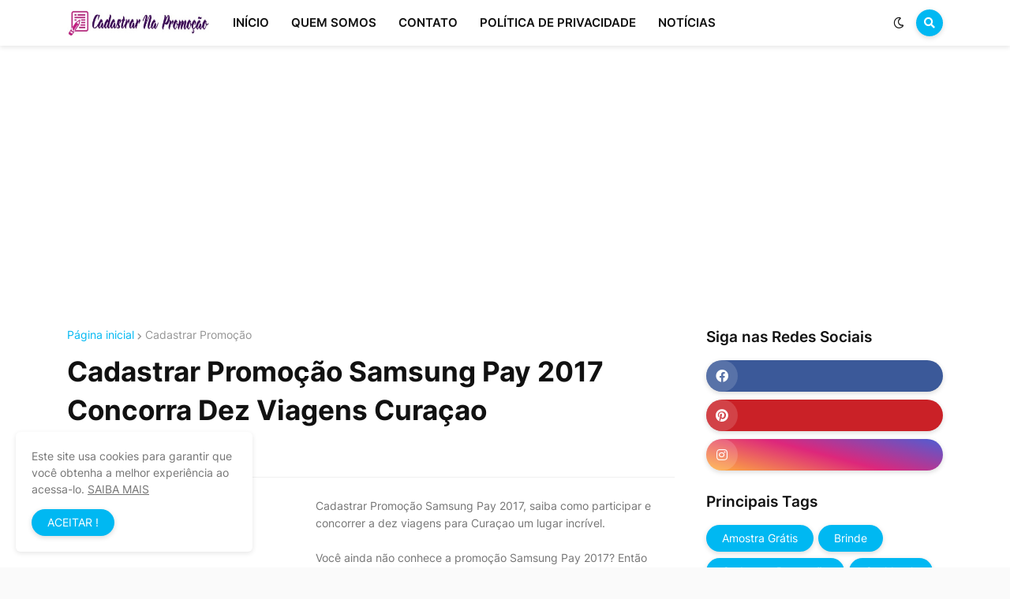

--- FILE ---
content_type: text/html; charset=utf-8
request_url: https://www.google.com/recaptcha/api2/aframe
body_size: 268
content:
<!DOCTYPE HTML><html><head><meta http-equiv="content-type" content="text/html; charset=UTF-8"></head><body><script nonce="JLW6GZZDYpJ3og9uE0_unA">/** Anti-fraud and anti-abuse applications only. See google.com/recaptcha */ try{var clients={'sodar':'https://pagead2.googlesyndication.com/pagead/sodar?'};window.addEventListener("message",function(a){try{if(a.source===window.parent){var b=JSON.parse(a.data);var c=clients[b['id']];if(c){var d=document.createElement('img');d.src=c+b['params']+'&rc='+(localStorage.getItem("rc::a")?sessionStorage.getItem("rc::b"):"");window.document.body.appendChild(d);sessionStorage.setItem("rc::e",parseInt(sessionStorage.getItem("rc::e")||0)+1);localStorage.setItem("rc::h",'1768767887550');}}}catch(b){}});window.parent.postMessage("_grecaptcha_ready", "*");}catch(b){}</script></body></html>